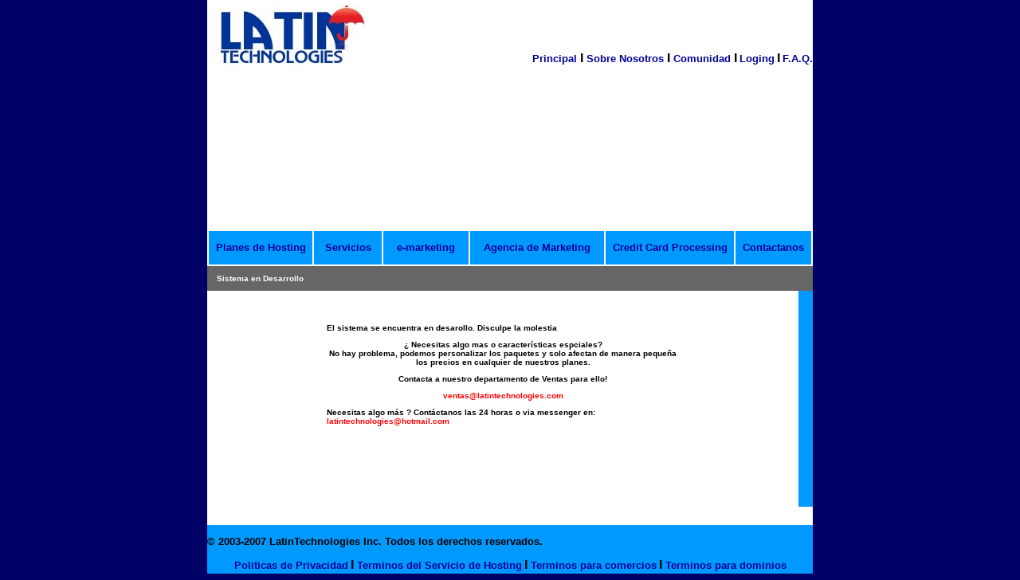

--- FILE ---
content_type: text/html
request_url: https://www.latintechnologies.com/emarketing/
body_size: 6158
content:
<!DOCTYPE HTML PUBLIC "-//W3C//DTD HTML 4.01 Transitional//EN"
"http://www.w3.org/TR/html4/loose.dtd">
<html>
<head>
<title>.:: LatinTechnologies INC - Sistemas en Desarrollo</title>
<meta http-equiv="Content-Type" content="text/html; charset=iso-8859-1">
<style type="text/css">
<!--
body {
	margin-top: 0px;
	margin-bottom: 0px;
	background-color: #000066;
}
a {
	font-size: small;
	color: #000000;
	font-family: Arial, Helvetica, sans-serif;
	font-weight: bold;
}
a:link {
	text-decoration: none;
	color: #000099;
}
a:visited {
	text-decoration: none;
	color: #0000CC;
}
a:hover {
	text-decoration: none;
	color: #000066;
}
a:active {
	text-decoration: none;
	color: #0000CC;
}
body,td,th {
	font-family: Arial, Helvetica, sans-serif;
	font-size: x-small;
	color: #000000;
}
.Estilo1 {
	font-size: small;
	font-weight: bold;
}
.Estilo3 {
	color: #FFFFFF;
	font-weight: bold;
	font-size: x-small;
}
.Estilo4 {
	font-size: medium;
	font-weight: bold;
}
.Estilo5 {font-size: medium}
.Estilo6 {
	font-size: large;
	font-weight: bold;
}
.Estilo7 {
	color: #FF0000;
	font-weight: bold;
	font-size: x-small;
}
.Estilo8 {font-size: x-small}
.Estilo9 {font-weight: bold; color: #FF0000;}
-->
</style>
</head>

<body>
<div align="center">
  <table width="760" border="0" cellpadding="0" cellspacing="0" bgcolor="#FFFFFF">
    <tr>
      <td height="88"><div align="center">
        <table width="760" height="77" border="0" cellpadding="0" cellspacing="0">
          <tr>
            <td width="11" height="77">&nbsp;</td>
            <td width="199" valign="middle"><img src="/logolatintech.jpg" width="187" height="77"></td>
            <td width="172">&nbsp;</td>
            <td width="378" valign="bottom"><div align="right"><strong><a href="http://www.latintechnologies.com">Principal</a><span class="Estilo5">     I
    
              </span><a href="/sobre/">Sobre Nosotros </a><span class="Estilo5">I </span><a href="/comunidad/">Comunidad</a><span class="Estilo5">     I</span>                  <a href="/cpanel/">Loging</a>     <span class="Estilo5">I</span>              <a href="/faq">F.A.Q.</a> </strong></div></td>
          </tr>
        </table>
      </div></td>
    </tr>
    <tr>
      <td height="175"><div align="center">
        <object classid="clsid:D27CDB6E-AE6D-11cf-96B8-444553540000" codebase="http://download.macromedia.com/pub/shockwave/cabs/flash/swflash.cab#version=6,0,29,0" width="760" height="200">
          <param name="movie" value="cuadro.swf">
          <param name="quality" value="high">
          <embed src="cuadro.swf" quality="high" pluginspage="http://www.macromedia.com/go/getflashplayer" type="application/x-shockwave-flash" width="760" height="200"></embed>
        </object>
      </div></td>
    </tr>
    <tr>
      <td height="36"><div align="center">
        <table width="760" border="0" cellspacing="2" cellpadding="0">
          <tr>
            <td width="130" height="42" bgcolor="#0099FF"><div align="center" class="Estilo1"><a href="/hosting">Planes de Hosting </a></div></td>
            <td width="85" bgcolor="#0099FF"><div align="center" class="Estilo1"><a href="/servicios">Servicios</a></div></td>
            <td width="107" bgcolor="#0099FF"><div align="center" class="Estilo1"><a href="/emarketing">e-marketing</a></div></td>
            <td width="168" bgcolor="#0099FF"><div align="center" class="Estilo1"><a href="/agenciamarketing">Agencia de Marketing</a></div></td>
            <td width="161" bgcolor="#0099FF"><div align="center" class="Estilo1"><a href="/creditcardprocesing">Credit Card Processing </a></div></td>
            <td width="95" bgcolor="#0099FF"><div align="center" class="Estilo1"><a href="/contactanos">Contactanos</a></div></td>
          </tr>
        </table>
      </div></td>
    </tr>
    <tr>
      <td height="31" bgcolor="#666666"><table width="760" border="0" align="center" cellpadding="0" cellspacing="0">
        <tr>
          <td width="12">&nbsp;</td>
          <td width="748"><div align="left"><span class="Estilo3">Sistema en Desarrollo </span></div></td>
        </tr>
      </table></td>
    </tr>
    <tr>
      <td height="294" valign="top"><div align="center">
        <table width="760" border="0" cellspacing="0" cellpadding="0">
          <tr>
            <td width="742" height="271" valign="top"><p>&nbsp;</p>
              <div align="center" class="Estilo6">
                <table width="443" border="0" cellspacing="0" cellpadding="0">
                  <tr>
                    <td width="443"><p>El sistema se encuentra en desarollo. Disculpe la molestia </p>
                      <P align=center><span class="Estilo8"><B>&iquest; Necesitas algo mas o caracter&iacute;sticas espciales?<BR>
                      </B>No hay problema, podemos personalizar los paquetes y solo afectan de manera peque&ntilde;a los precios en cualquier de nuestros planes. </span></P>
                      <P align=center class="Estilo8"><B>Contacta a nuestro departamento de Ventas para ello! </B></P>
                      <P align=center class="Estilo7">ventas@latintechnologies.com</P>
                      <P class="Estilo8">Necesitas algo m&aacute;s ? Cont&aacute;ctanos las 24 horas o via messenger en: <span class="Estilo9">latintechnologies@hotmail.com</span></P>
                      <p class="Estilo8">&nbsp;</p></td>
                  </tr>
                </table>
                <p>&nbsp;</p>
                </div>
              </td>
            <td width="18" valign="top" bgcolor="#0099FF"><p>&nbsp;</p>
              <p align="justify">&nbsp;</p>              </td>
          </tr>
        </table>
      </div></td>
    </tr>
    <tr>
      <td bgcolor="#0099FF"> <p align="left" class="Estilo1">&copy; 2003-2007 LatinTechnologies Inc. Todos los derechos reservados. </p>
      <p align="center"><a href="/corporativo/politicas/">Politicas de Privacidad</a> <span class="Estilo4">I </span><a href="/corporativo/terminosdehosting/">Terminos del Servicio de Hosting</a> <span class="Estilo4">I </span><a href="/corporativo/terminosparacomercio/">Terminos para comercios</a>  <span class="Estilo4">I </span><a href="/corporativo/terminosparadominio">Terminos para dominios </a></p></td>
    </tr>
  </table>
</div>
</body>
</html>
